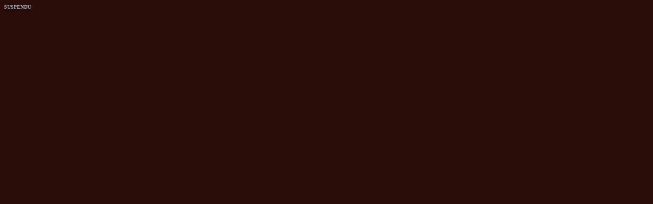

--- FILE ---
content_type: text/html; charset=UTF-8
request_url: http://www.lyonpoker.com/php/date_vseries.php
body_size: 768
content:
<!DOCTYPE HTML PUBLIC "-//W3C//DTD HTML 4.01 Transitional//EN">
<html>
<head>
<title>Date des V Series   lepoker.info</title>
<meta name="robots" content="all" />
<meta name="description" content="Toute l'actualit� du Poker de Lyon et d'Europe. Organisation de tournois, news, photos, reportages..." />
<meta name="keywords" lang="fr" content="Lyon, poker, poker � lyon, lyon poker, lyonpoker, poker lyon, texas, holdem, no limit, tournois, tournois de poker, FPT, EPT, WPT, WSOP, X series, xseries, V series, vseries, titan, titan poker, titanpoker, france, lyonnais, x-series, v-series, lepoker, lepoker.info, tournoidepoker" />
<meta name="reply-to" content="info@lyonpoker.com" />
<meta name="category" content="Game" />
<meta name="distribution" content="global" />
<meta name="revisit-after" content="7 days" />
<meta name="author" lang="fr" content="www.LyonPoker.com" />
<meta name="copyright" content="www.LyonPoker.com" />
<meta name="generator" content="www.LyonPoker.com" />
<meta name="identifier-url" content="www.LyonPoker.com" />
<meta name="expires" content="never" />
<meta name="Date-Creation-yyyymmdd" content="20051001" />
<meta name="Date-Revision-yyyymmdd" content="20060131"><meta http-equiv="Content-Type" content="text/html; charset=iso-8859-1">
</head>
<body bgcolor="#290D09" text="#FF9900" link="#FF6600" vlink="#FF6600" alink="#FF6600" style ="font-family:verdana; >
<font face="Verdana, Arial, Helvetica, sans-serif">
<div align="left"><strong><font color="#9DACBF" size="1">SUSPENDU</font></strong></div>
</body>
</html>
